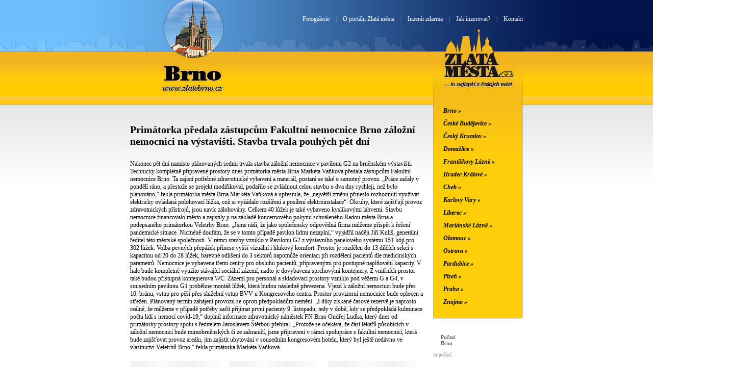

--- FILE ---
content_type: text/html
request_url: http://www.zlatebrno.cz/fotogalerie/107-primatorka-predala-zastupcum-fakultni-nemocnice-brno-zalozni-nemocnici-na-vystavisti-stavba-trvala-pouhych-pet-dni/
body_size: 5970
content:
<!DOCTYPE html PUBLIC '-//W3C//DTD XHTML 1.0 Strict//EN' 'http://www.w3.org/TR/xhtml1/DTD/xhtml1-strict.dtd'>
<html xmlns='http://www.w3.org/1999/xhtml' xml:lang='cs' lang='cs'>
  <head>
    <meta http-equiv='content-language' content='cs' />
    <meta http-equiv='content-type' content='text/html; charset=iso-8859-2' />
    <meta name='generator' content='PSPad editor, www.pspad.com' />
    <meta name='robots' content='index,follow' />
    <meta name='googlebot' content='index,follow,snippet,archive' />
    <meta name='author' content='Vendys graphics; web: http://www.vendys.net' />
    <meta name='keywords' content='zlatá města, česká města, zlatá olomouc, olomouc, zlatá ostrava, ostrava, zlatá plzeň, plzeň, zlaté brno, brno, zlaté české budějovice, české budějovice, zlaté domažlice, domažlice, zlaté františkovy lázně, františkovy lázně, zlaté karlovy vary, karlovy vary, zlaté mariánské lázně, mariánské lázně, zlatý český krumlov, český krumlov, zlatý cheb, cheb, zlaté pardubice, pardubice, zlatá je praha, praha, zlaté znojmo, znojmo, zlatý hradec králové, hradec králové, zlatý liberec, liberec' />
    <meta name='description' content='Zlatá města - to nejlepší z českých měst' />
    <link href='/css/screen.css' media='screen' rel='stylesheet' type='text/css' />
    <script src='/js/funkce.js' type='text/javascript'></script>
    <script data-ad-client="ca-pub-5946597954433526" async src="https://pagead2.googlesyndication.com/pagead/js/adsbygoogle.js"></script>
    <meta name="google-site-verification" content="5WXXXCIL0tjseTi4_t_DgoObmP--UUDdj-LusUKQX78" />
    <!-- Matomo -->
<script type="text/javascript">
var _paq = window._paq = window._paq || [];
/* tracker methods like "setCustomDimension" should be called before "trackPageView" */
_paq.push(["setDomains", ["*.www.zlatamesta.cz","*.www.zlatajepraha.cz","*.www.zlataolomouc.cz","*.www.zlataostrava.cz","*.www.zlataplzen.cz","*.www.zlatebrno.cz","*.www.zlateceskebudejovice.cz","*.www.zlatedomazlice.cz","*.www.zlatefrantiskovylazne.cz","*.www.zlatekarlovyvary.cz","*.www.zlatemarianskelazne.cz","*.www.zlatepardubice.cz","*.www.zlateznojmo.cz","*.www.zlatyceskykrumlov.cz","*.www.zlatycheb.cz","*.www.zlatyhradeckralove.cz","*.www.zlatyliberec.cz"]]);
_paq.push(["enableCrossDomainLinking"]);
_paq.push(['trackPageView']);
_paq.push(['enableLinkTracking']);
(function() {
var u="https://stats.compsys.cz/";
_paq.push(['setTrackerUrl', u+'matomo.php']);
_paq.push(['setSiteId', '6']);
var d=document, g=d.createElement('script'), s=d.getElementsByTagName('script')[0];
g.type='text/javascript'; g.async=true; g.src=u+'matomo.js'; s.parentNode.insertBefore(g,s);
})();
</script>
<!-- End Matomo Code -->    <title>Brno - Zlatá města - to nejlepší z českých měst</title>
  </head>
  <body>
    
    <!-- hlavicka -->
    <div id='hl-obal'>
      <!-- hlavicka top -->
      <div id='hl-top-obal'>
        <!-- animace -->
        <div id='hl-anim'>
          <!--[if !IE]> -->
          <object type='application/x-shockwave-flash' data='/flash/hvezdy.swf' width='103' height='68'>
            <!-- <![endif]-->
            <!--[if IE]>
            <object classid='clsid:D27CDB6E-AE6D-11cf-96B8-444553540000' codebase='http://download.macromedia.com/pub/shockwave/cabs/flash/swflash.cab#version=6,0,0,0' width='103' height='68'>
            <param name='movie' value='/flash/hvezdy.swf' />
            <!--><!---->
            <param name='loop' value='true' />
            <param name='menu' value='false' />
            <param name='wmode' value='transparent' />
          </object>
          <!-- <![endif]-->
        </div>
        <!-- konec animace -->
        <div id='hl-top'>
          <p><a href='/fotogalerie/' title='Fotogalerie'>Fotogalerie</a>&nbsp;&nbsp;&nbsp;&nbsp;|&nbsp;&nbsp;&nbsp;&nbsp;<a href='/o-portalu-zlata-mesta/' title='O portálu Zlatá města'>O portálu Zlatá města</a>&nbsp;&nbsp;&nbsp;&nbsp;|&nbsp;&nbsp;&nbsp;&nbsp;<a href='/inzerat-zdarma/' title='Inzerát zdarma'>Inzerát zdarma</a>&nbsp;&nbsp;&nbsp;&nbsp;|&nbsp;&nbsp;&nbsp;&nbsp;<a href='/jak-inzerovat/' title='Jak inzerovat?'>Jak inzerovat?</a>&nbsp;&nbsp;&nbsp;&nbsp;|&nbsp;&nbsp;&nbsp;&nbsp;<a href='/kontakt/' title='Kontakt'>Kontakt</a></p>
          <div id='mesto-img'></div>
        </div>
      </div>
      <!-- hlavicka lista -->
      <div id='hl-lista-obal'>
        <div id='hl-lista'>
          <h1><a href='/' title='Brno - bezplatná inzerce, reklama zdarma, to nejlepší z města Brno'>Brno<br /><small>www.zlatebrno.cz</small><span class='im'></span></a></h1>
        </div>
      </div>
    </div>
    <hr class='skryt' />
    
    <!-- stranka -->
    <div id='str-obal'>
      <div id='str'>

        <div id='str-leva'>
          <!-- obsah -->

          <h2>Primátorka předala zástupcům Fakultní nemocnice Brno záložní nemocnici na výstavišti. Stavba trvala pouhých pět dní</h2>
          <p>Nakonec pět dní namísto plánovaných sedmi trvala stavba záložní nemocnice v pavilonu G2 na brněnském výstavišti. Technicky kompletně připravené prostory dnes primátorka města Brna Markéta Vaňková předala zástupcům Fakultní nemocnice Brno. Ta zajistí potřebné zdravotnické vybavení a materiál, postará se také o samotný provoz.

&#8222;Práce začaly v pondělí ráno, a přestože se projekt modifikoval, podařilo se zvládnout celou stavbu o dva dny rychleji, než bylo plánováno,&#8220; řekla primátorka města Brna Markéta Vaňková a upřesnila, že &#8222;největší změnu přineslo rozhodnutí využívat elektricky ovládaná polohovací lůžka, což si vyžádalo rozšíření a posílení elektroinstalace&#8220;. Okruhy, které zajišťují provoz zdravotnických přístrojů, jsou navíc zálohovány. Celkem 40 lůžek je také vybaveno kyslíkovými lahvemi. 

Stavbu nemocnice financovalo město a zajistily ji na základě koncernového pokynu schváleného Radou města Brna a podepsaného primátorkou Veletrhy Brno. &#8222;Jsme rádi, že jako společensky odpovědná firma můžeme přispět k řešení pandemické situace. Nicméně doufám, že se v tomto případě pavilon lidmi nezaplní,&#8220; vyjádřil naději Jiří Kuliš, generální ředitel této městské společnosti.

V rámci stavby vzniklo v Pavilonu G2 z výstavního panelového systému 151 kójí pro 302 lůžek. Volba pevných přepážek přinese vyšší vizuální i hlukový komfort. Prostor je rozdělen do 13 dílčích sekcí s kapacitou od 20 do 28 lůžek, barevné odlišení do 3 sektorů napomůže orientaci při rozdělení pacientů dle medicínských parametrů. Nemocnice je vybavena třemi centry pro obsluhu pacientů, připravenými pro postupné naplňování kapacity. V hale bude kompletně využito stávající sociální zázemí, nadto je dovybavena sprchovými kontejnery. Z vnitřních prostor také budou přístupná kontejnerová WC. Zázemí pro personál a skladovací prostory vzniklo pod věžemi G a G4, v sousedním pavilonu G1 proběhne montáž lůžek, která budou následně převezena. Vjezd k záložní nemocnici bude přes 10. bránu, vstup pro pěší přes služební vstup BVV u Kongresového centra. Prostor provizorní nemocnice bude oplocen a střežen.

Plánovaný termín zahájení provozu se oproti předpokladům nemění. &#8222;I díky získané časové rezervě je naprosto reálné, že můžeme v případě potřeby začít přijímat první pacienty 9. listopadu, tedy v době, kdy se předpokládá kulminace počtu lidí s nemocí covid-19,&#8220; doplnil informace zdravotnický náměstek FN Brno Ondřej Ludka, který dnes od primátorky prostory spolu s ředitelem Jaroslavem Štěrbou přebíral.

&#8222;Protože se očekává, že část lékařů působících v záložní nemocnici bude mimobrněnských či ze zahraničí, jsme připraveni v rámci spolupráce s fakultní nemocnicí, která bude zajišťovat provoz areálu, jim zajistit ubytování v sousedním kongresovém hotelu, který byl ještě nedávno ve vlastnictví Veletrhů Brno,&#8220; řekla primátorka Markéta Vaňková.
</p>

          <table class='galeriedetail'>
            <tr>
                <td>
                  <div>
                    <a href='/fotogalerie/107-primatorka-predala-zastupcum-fakultni-nemocnice-brno-zalozni-nemocnici-na-vystavisti-stavba-trvala-pouhych-pet-dni/333/' onclick='window1(this);return false;' title='otevřít velký obrázek'><img src='/pics/fotogalerie/107-1604180326-small.jpg' style='margin-top:25px;' alt='obrázek fotogalerie' /></a>
                  </div>
                  <small><em>Primátorka předala zástupcům Fakultní nemocnice Brno záložní nemocnici na výstavišti. Stavba trvala pouhých...<a href='/fotogalerie/107-primatorka-predala-zastupcum-fakultni-nemocnice-brno-zalozni-nemocnici-na-vystavisti-stavba-trvala-pouhych-pet-dni/333/' onclick='window1(this);return false;' title='otevřít velký obrázek'>...&gt;</a></em></small>
                </td>
                <td>
                  <div>
                    <a href='/fotogalerie/107-primatorka-predala-zastupcum-fakultni-nemocnice-brno-zalozni-nemocnici-na-vystavisti-stavba-trvala-pouhych-pet-dni/334/' onclick='window1(this);return false;' title='otevřít velký obrázek'><img src='/pics/fotogalerie/107-1604180337-small.jpg' style='margin-top:25px;' alt='obrázek fotogalerie' /></a>
                  </div>
                  <small><em>Primátorka předala zástupcům Fakultní nemocnice Brno záložní nemocnici na výstavišti. Stavba trvala pouhých...<a href='/fotogalerie/107-primatorka-predala-zastupcum-fakultni-nemocnice-brno-zalozni-nemocnici-na-vystavisti-stavba-trvala-pouhych-pet-dni/334/' onclick='window1(this);return false;' title='otevřít velký obrázek'>...&gt;</a></em></small>
                </td>
                <td>
                  <div>
                    <a href='/fotogalerie/107-primatorka-predala-zastupcum-fakultni-nemocnice-brno-zalozni-nemocnici-na-vystavisti-stavba-trvala-pouhych-pet-dni/335/' onclick='window1(this);return false;' title='otevřít velký obrázek'><img src='/pics/fotogalerie/107-1604180351-small.jpg' style='margin-top:25px;' alt='obrázek fotogalerie' /></a>
                  </div>
                  <small><em>Primátorka předala zástupcům Fakultní nemocnice Brno záložní nemocnici na výstavišti. Stavba trvala pouhých...<a href='/fotogalerie/107-primatorka-predala-zastupcum-fakultni-nemocnice-brno-zalozni-nemocnici-na-vystavisti-stavba-trvala-pouhych-pet-dni/335/' onclick='window1(this);return false;' title='otevřít velký obrázek'>...&gt;</a></em></small>
                </td>
              </tr>
              <tr>
                <td>
                  <div>
                    <a href='/fotogalerie/107-primatorka-predala-zastupcum-fakultni-nemocnice-brno-zalozni-nemocnici-na-vystavisti-stavba-trvala-pouhych-pet-dni/336/' onclick='window1(this);return false;' title='otevřít velký obrázek'><img src='/pics/fotogalerie/107-1604180367-small.jpg' style='margin-top:25px;' alt='obrázek fotogalerie' /></a>
                  </div>
                  <small><em>Primátorka předala zástupcům Fakultní nemocnice Brno záložní nemocnici na výstavišti. Stavba trvala pouhých...<a href='/fotogalerie/107-primatorka-predala-zastupcum-fakultni-nemocnice-brno-zalozni-nemocnici-na-vystavisti-stavba-trvala-pouhych-pet-dni/336/' onclick='window1(this);return false;' title='otevřít velký obrázek'>...&gt;</a></em></small>
                </td>
                <td>
                  <div>
                    <a href='/fotogalerie/107-primatorka-predala-zastupcum-fakultni-nemocnice-brno-zalozni-nemocnici-na-vystavisti-stavba-trvala-pouhych-pet-dni/337/' onclick='window1(this);return false;' title='otevřít velký obrázek'><img src='/pics/fotogalerie/107-1604180380-small.jpg' style='margin-top:25px;' alt='obrázek fotogalerie' /></a>
                  </div>
                  <small><em>Primátorka předala zástupcům Fakultní nemocnice Brno záložní nemocnici na výstavišti. Stavba trvala pouhých...<a href='/fotogalerie/107-primatorka-predala-zastupcum-fakultni-nemocnice-brno-zalozni-nemocnici-na-vystavisti-stavba-trvala-pouhych-pet-dni/337/' onclick='window1(this);return false;' title='otevřít velký obrázek'>...&gt;</a></em></small>
                </td>
                <td>&nbsp;</td>
              </tr>
            </table>

          <div class='spacer'></div>
          <p class='zpet zpet-modra'><a href='/fotogalerie/' title='Zpět na seznam fotogalerií'>&laquo; Zpět na seznam fotogalerií</a></p>

        </div>
        <hr class='skryt' />
        
        <!-- pravy sloupec -->
        <div id='str-prava'>
          <div id='str-prava-top'>
            <h2><a href='http://www.zlatamesta.cz' title='Zlatá města - Bezplatná inzerce, reklama zdarma, to nejlepší z českých měst'>Zlatá města<br /><small>... to nejlepší z českých měst</small><span class='im'></span></a></h2>
          </div>
          <ul>
            <li><a href='http://www.zlatebrno.cz' title='Brno - bezplatná inzerce, reklama zdarma, to nejlepší z města Brno'>Brno &raquo;</a></li>
            <li><a href='http://www.zlateceskebudejovice.cz' title='České Budějovice - bezplatná inzerce, reklama zdarma, to nejlepší z města České Budějovice'>České Budějovice &raquo;</a></li>
            <li><a href='http://www.zlatyceskykrumlov.cz' title='Český Krumlov - bezplatná inzerce, reklama zdarma, to nejlepší z města Český Krumlov'>Český Krumlov &raquo;</a></li>
            <li><a href='http://www.zlatedomazlice.cz' title='Domažlice - bezplatná inzerce, reklama zdarma, to nejlepší z města Domažlice'>Domažlice &raquo;</a></li>
            <li><a href='http://www.zlatefrantiskovylazne.cz' title='Františkovy Lázně - bezplatná inzerce, reklama zdarma, to nejlepší z města Františkovy Lázně'>Františkovy Lázně &raquo;</a></li>
            <li><a href='http://www.zlatyhradeckralove.cz' title='Hradec Králové - bezplatná inzerce, reklama zdarma, to nejlepší z města Hradec Králové'>Hradec Králové &raquo;</a></li>
            <li><a href='http://www.zlatycheb.cz' title='Cheb - bezplatná inzerce, reklama zdarma, to nejlepší z města Cheb'>Cheb &raquo;</a></li>
            <li><a href='http://www.zlatekarlovyvary.cz' title='Karlovy Vary - bezplatná inzerce, reklama zdarma, to nejlepší z města Karlovy Vary'>Karlovy Vary &raquo;</a></li>
            <li><a href='http://www.zlatyliberec.cz' title='Liberec - bezplatná inzerce, reklama zdarma, to nejlepší z města Liberec'>Liberec &raquo;</a></li>
            <li><a href='http://www.zlatemarianskelazne.cz' title='Mariánské Lázně - bezplatná inzerce, reklama zdarma, to nejlepší z města Mariánské Lázně'>Mariánské Lázně &raquo;</a></li>
            <li><a href='http://www.zlataolomouc.cz' title='Olomouc - bezplatná inzerce, reklama zdarma, to nejlepší z města Olomouc'>Olomouc &raquo;</a></li>
            <li><a href='http://www.zlataostrava.cz' title='Ostrava - bezplatná inzerce, reklama zdarma, to nejlepší z města Ostrava'>Ostrava &raquo;</a></li>
            <li><a href='http://www.zlatepardubice.cz' title='Pardubice - bezplatná inzerce, reklama zdarma, to nejlepší z města Pardubice'>Pardubice &raquo;</a></li>
            <li><a href='http://www.zlataplzen.cz' title='Plzeň - bezplatná inzerce, reklama zdarma, to nejlepší z města Plzeň'>Plzeň &raquo;</a></li>
            <li><a href='http://www.zlatajepraha.cz' title='Praha - bezplatná inzerce, reklama zdarma, to nejlepší z města Praha'>Praha &raquo;</a></li>
            <li><a href='http://www.zlateznojmo.cz' title='Znojmo - bezplatná inzerce, reklama zdarma, to nejlepší z města Znojmo'>Znojmo &raquo;</a></li>
          </ul>
        </div>
        
        <!-- pocasi -->
        <div class='pocasi'>
          <h4>Počasí<br />Brno</h4>
          <script type="text/javascript" src="http://www.in-pocasi.eu/pocasi-na-web/data.php?poradi=vedlesebe&amp;kolikdni=3&amp;barvaden=3F3F3F&amp;barvateplota=3F3F3F&amp;kodovani=utf-8&amp;ikony=2&amp;kraj=JM"></script>
          <a href="http://www.in-pocasi.eu" title="In-počasí">In-počasí</a>
          <script type='text/javascript'>
          <!--
            document.write("</div>")
          //-->
          </script>
        </div>
        
        <div class='cleaner'></div>
        <hr class='skryt' />
        <!-- galerie sloupec -->
        <div id='str-galerie'>
          <h4><a href='/fotogalerie/' title='zobrazit fotogalerie'>Fotogalerie<br />Brno</a></h4>
          <a href='/fotogalerie/155-mezi-hustopecemi-a-sakvicemi-se-od-poloviny-prosince-plne-obnovi-provoz/' title='zobrazit fotogalerii'><img src='/pics/fotogalerie/155-1604445136-small.jpg' width='150' height='101' alt='Mezi Hustopečemi a Šakvicemi se od poloviny prosince plně obnoví provoz' /></a>
          <h5><a href='/fotogalerie/155-mezi-hustopecemi-a-sakvicemi-se-od-poloviny-prosince-plne-obnovi-provoz/' title='zobrazit fotogalerii'>Mezi Hustopečemi a Šakvicemi se od poloviny prosince plně obnoví provoz</a></h5>
          <a href='/fotogalerie/330-brno-ma-unikatni-hudebni-album-s-koledami-nazpivali-ho-tamni-straznici/' title='zobrazit fotogalerii'><img src='/pics/fotogalerie/330-1605731503-small.jpg' width='150' height='113' alt='Brno má unikátní hudební album s koledami, nazpívali ho tamní strážníci' /></a>
          <h5><a href='/fotogalerie/330-brno-ma-unikatni-hudebni-album-s-koledami-nazpivali-ho-tamni-straznici/' title='zobrazit fotogalerii'>Brno má unikátní hudební album s koledami, nazpívali ho tamní strážníci</a></h5>
          <a href='/fotogalerie/112-presne-35-let-zasobuji-dukovany-ceske-spotrebitele-bezemisni-elektrinou-vyrobenou-z-jadra/' title='zobrazit fotogalerii'><img src='/pics/fotogalerie/112-1604184695-small.jpg' width='150' height='101' alt='Přesně 35 let zásobují Dukovany české spotřebitele bezemisní elektřinou vyrobenou z jádra' /></a>
          <h5><a href='/fotogalerie/112-presne-35-let-zasobuji-dukovany-ceske-spotrebitele-bezemisni-elektrinou-vyrobenou-z-jadra/' title='zobrazit fotogalerii'>Přesně 35 let zásobují Dukovany české spotřebitele bezemisní elektřinou vyrobenou z jádra</a></h5>
          <a href='/fotogalerie/359-vanocni-strom-se-vydal-na-cestu-do-brna/' title='zobrazit fotogalerii'><img src='/pics/fotogalerie/359-1605991859-small.jpg' width='150' height='100' alt='Vánoční strom se vydal na cestu do Brna' /></a>
          <h5><a href='/fotogalerie/359-vanocni-strom-se-vydal-na-cestu-do-brna/' title='zobrazit fotogalerii'>Vánoční strom se vydal na cestu do Brna</a></h5>
          <a href='/fotogalerie/99-lekari-ve-fn-u-sv-anny-v-brne-provedli-unikatni-operaci/' title='zobrazit fotogalerii'><img src='/pics/fotogalerie/99-1604016153-small.jpg' width='150' height='113' alt='Lékaři ve FN u sv. Anny v Brně provedli unikátní operaci ' /></a>
          <h5><a href='/fotogalerie/99-lekari-ve-fn-u-sv-anny-v-brne-provedli-unikatni-operaci/' title='zobrazit fotogalerii'>Lékaři ve FN u sv. Anny v Brně provedli unikátní operaci </a></h5>
        </div>
        <hr class='skryt' />

<div id='str-bannery' style='position: absolute; left: -200px; top: 27px; width: 160px; padding-bottom: 27px;'>
<script async src="https://pagead2.googlesyndication.com/pagead/js/adsbygoogle.js"></script>
<!-- ctverec responzivni -->
<ins class="adsbygoogle"
     style="display:block"
     data-ad-client="ca-pub-5946597954433526"
     data-ad-slot="1311531379"
     data-ad-format="auto"
     data-full-width-responsive="true"></ins>
<script>
     (adsbygoogle = window.adsbygoogle || []).push({});
</script>
</div>  

<!-- bannery sloupec  
<div id='str-bannery' style='position: absolute; left: -200px; top: 27px; width: 160px; padding-bottom: 27px; background: url("../img/str-obal-bg.gif") 0px -27px repeat-x #ffffff;'>
<a href='http://www.ceske-kvetiny.cz/affAccess.php?affID=75' title='České květiny - online květinářství'><img src='http://www.zlatamesta.cz/pics/banner/ceske-kvetiny-160px-2015.jpg' width='160' height='133' style='border:1px solid #e6e6e6;' alt='České květiny - online květinářství' /></a>
</div>  -->      </div>
    </div>

    <!-- paticka -->
    <div id='pat-obal'>
      <div id='pat'>
        <p id='pat-lista'><small><span>Zlatá města &copy; 2026</span>&nbsp;V 16 zlatých městech našeho portálu najdete celkem 978 inzerátů v 98 kategoriích.</small></p>
        <p><strong>Zlatá města ... to nejlepší z českých měst</strong></p>
        <p><a href='http://www.zlatebrno.cz' title='Brno - bezplatná inzerce, reklama zdarma, to nejlepší z města Brno'>www.zlatebrno.cz</a>&nbsp;&nbsp;|&nbsp; <a href='http://www.zlateceskebudejovice.cz' title='České Budějovice - bezplatná inzerce, reklama zdarma, to nejlepší z města České Budějovice'>www.zlateceskebudejovice.cz</a>&nbsp;&nbsp;|&nbsp; <a href='http://www.zlatyceskykrumlov.cz' title='Český Krumlov - bezplatná inzerce, reklama zdarma, to nejlepší z města Český Krumlov'>www.zlatyceskykrumlov.cz</a>&nbsp;&nbsp;|&nbsp; <a href='http://www.zlatedomazlice.cz' title='Domažlice - bezplatná inzerce, reklama zdarma, to nejlepší z města Domažlice'>www.zlatedomazlice.cz</a>&nbsp;&nbsp;|&nbsp; <a href='http://www.zlatefrantiskovylazne.cz' title='Františkovy Lázně - bezplatná inzerce, reklama zdarma, to nejlepší z města Františkovy Lázně'>www.zlatefrantiskovylazne.cz</a>&nbsp;&nbsp;|&nbsp; <a href='http://www.zlatyhradeckralove.cz' title='Hradec Králové - bezplatná inzerce, reklama zdarma, to nejlepší z města Hradec Králové'>www.zlatyhradeckralove.cz</a>&nbsp;&nbsp;|&nbsp; <a href='http://www.zlatycheb.cz' title='Cheb - bezplatná inzerce, reklama zdarma, to nejlepší z města Cheb'>www.zlatycheb.cz</a>&nbsp;&nbsp;|&nbsp; <a href='http://www.zlatekarlovyvary.cz' title='Karlovy Vary - bezplatná inzerce, reklama zdarma, to nejlepší z města Karlovy Vary'>www.zlatekarlovyvary.cz</a>&nbsp;&nbsp;|&nbsp; <a href='http://www.zlatyliberec.cz' title='Liberec - bezplatná inzerce, reklama zdarma, to nejlepší z města Liberec'>www.zlatyliberec.cz</a>&nbsp;&nbsp;|&nbsp; <a href='http://www.zlatemarianskelazne.cz' title='Mariánské Lázně - bezplatná inzerce, reklama zdarma, to nejlepší z města Mariánské Lázně'>www.zlatemarianskelazne.cz</a>&nbsp;&nbsp;|&nbsp; <a href='http://www.zlataolomouc.cz' title='Olomouc - bezplatná inzerce, reklama zdarma, to nejlepší z města Olomouc'>www.zlataolomouc.cz</a>&nbsp;&nbsp;|&nbsp; <a href='http://www.zlataostrava.cz' title='Ostrava - bezplatná inzerce, reklama zdarma, to nejlepší z města Ostrava'>www.zlataostrava.cz</a>&nbsp;&nbsp;|&nbsp; <a href='http://www.zlatepardubice.cz' title='Pardubice - bezplatná inzerce, reklama zdarma, to nejlepší z města Pardubice'>www.zlatepardubice.cz</a>&nbsp;&nbsp;|&nbsp; <a href='http://www.zlataplzen.cz' title='Plzeň - bezplatná inzerce, reklama zdarma, to nejlepší z města Plzeň'>www.zlataplzen.cz</a>&nbsp;&nbsp;|&nbsp; <a href='http://www.zlatajepraha.cz' title='Praha - bezplatná inzerce, reklama zdarma, to nejlepší z města Praha'>www.zlatajepraha.cz</a>&nbsp;&nbsp;|&nbsp; <a href='http://www.zlateznojmo.cz' title='Znojmo - bezplatná inzerce, reklama zdarma, to nejlepší z města Znojmo'>www.zlateznojmo.cz</a></p>

        <p style='padding-top:20px;'><small><a href="http://www.aaa-kvetiny.cz" title="AAA Květiny.cz - kytice, dárky, dárkové poukazy">Květiny, kytice, dárkové poukazy</a> &bull; <a href="http://www.kvetiny-online.cz" title="Květiny On-line  Doručování květin a dárků po celé ČR i SR">Doručování květin a dárků</a></small></p>        
        <p style='padding-top:30px;'><small><a href='http://www.vendys.net' style='color:#999999;' title='webdesign Vendys graphics'>webdesign Vendys graphics</a></small></p>
      </div>
    </div>
    
  </body>
</html>


--- FILE ---
content_type: text/html; charset=utf-8
request_url: https://www.google.com/recaptcha/api2/aframe
body_size: 268
content:
<!DOCTYPE HTML><html><head><meta http-equiv="content-type" content="text/html; charset=UTF-8"></head><body><script nonce="KQ55edS6oWvq2rAxOHGN9Q">/** Anti-fraud and anti-abuse applications only. See google.com/recaptcha */ try{var clients={'sodar':'https://pagead2.googlesyndication.com/pagead/sodar?'};window.addEventListener("message",function(a){try{if(a.source===window.parent){var b=JSON.parse(a.data);var c=clients[b['id']];if(c){var d=document.createElement('img');d.src=c+b['params']+'&rc='+(localStorage.getItem("rc::a")?sessionStorage.getItem("rc::b"):"");window.document.body.appendChild(d);sessionStorage.setItem("rc::e",parseInt(sessionStorage.getItem("rc::e")||0)+1);localStorage.setItem("rc::h",'1768713159046');}}}catch(b){}});window.parent.postMessage("_grecaptcha_ready", "*");}catch(b){}</script></body></html>

--- FILE ---
content_type: text/css
request_url: http://www.zlatebrno.cz/css/screen.css
body_size: 2543
content:
/* CSS Document */

img, div, p, span, ul, ol, li, h1, h2, h3, h4, h5, form, fieldset, table, tr, td, hr {
  padding:0px;
  margin:0px;
  border:none;
}

a {
  color:#666666;
}

a:hover {
  color:#000000;
}

p {
  position:relative;
  padding:5px 0px 5px 0px;
}

big {
  font-size:110%;
  font-weight:bold;
}

small {
  font-size:87%;
}

table {
  font-size:100%;
  border-collapse:collapse;
}

td {
  vertical-align:top;
}

body {
  padding:0px 0px 15px 0px;
  margin:0px;
  font-family:georgia,times,serif;
  font-size:78%;
  text-align:center;
  color:#000000;
  background-image:url('../img/body-bg.gif');
  background-position:top center;
  background-repeat:repeat-y;
  background-color:#ffffff;
}

/* hlavicka */

#hl-obal {
  position:relative;
  width:100%;
  height:205px;
  margin:auto;
  background-image:url('../img/hl-obal-bg.gif');
  background-position:top center;
  background-repeat:repeat-y;
}

  /* hlavicka vrsek */

  #hl-top-obal {
    position:relative;
    width:100%;
    height:101px;
    margin:auto;
    background-image:url('../img/hl-top-obal-bg.jpg');
    background-position:bottom center;
    background-repeat:no-repeat;
  }
  
    #hl-anim {
      position:absolute;
      top:0px;
      right:0px;
      width:103px;
      height:68px;
    }
  
    #hl-top {
      position:relative;
      width:770px;
      height:101px;
      margin:auto;
      text-align:right;
      background-image:url('../img/hl-top-bg.jpg');
      background-position:619px 57px;
      background-repeat:no-repeat;
    }
    
      #hl-top p {
        position:absolute;
        top:25px;
        right:0px;
        color:#8a90a0;
      }
      
        #hl-top p a {
          text-decoration:none;
          color:#ffffff;
        }
        
        #hl-top p a:hover {
          text-decoration:underline;
        }
        
      #hl-top #mesto-img {
        position:absolute;
        top:0px;
        left:65px;
        width:119px;
        height:101px;
        background-image:url('../img/mesto-img-bg.jpg');
        background-position:bottom center;
        background-repeat:no-repeat;
      }

  /* hlavicka lista */
  
  #hl-lista-obal {
    position:relative;
    width:100%;
    height:104px;
    margin:auto;
    background-image:url('../img/hl-lista-obal-bg.gif');
    background-position:top center;
    background-repeat:repeat-x;
  }
  
    #hl-lista {
      position:relative;
      width:770px;
      height:104px;
      margin:auto;
    }
    
      #hl-lista h1 {
        position:absolute;
        top:0px;
        left:35px;
        width:178px;
        height:84px;
        font-size:170%;
      }
      
        #hl-lista h1 a {
          display:block;
          width:100%;
          height:100%;
        }
        
          #hl-lista h1 a .im {
            background-image:url('../img/h1-bg.jpg');
            cursor:pointer;
          }
  
/* stranka */

#str-obal {
  position:relative;
  width:100%;
  margin:auto;
  background-image:url('../img/str-obal-bg.gif');
  background-position:top center;
  background-repeat:repeat-x;
  background-color:#ffffff;
}

  #str {
    position:relative;
    width:770px;
    min-height:700px;
    _height:700px;
    margin:auto;
    padding:0px 0px 38px 0px;
    text-align:left;
  }
  
    /* levy sloupec */
    
    #str-leva {
      position:relative;
      float:left;
      width:575px;
    }
    
      #str-leva h2 {
        position:relative;
        padding:38px 0px 20px 0px;
        font-size:160%;
      }
    
      /* inzerat */
      
      .inz {
        position:relative;
        width:571px;
        margin:30px 0px 0px 0px;
        background-image:url('../img/inz-bg.gif');
        background-position:bottom center;
        background-repeat:no-repeat;
      }
      
        .inz td {
          padding:5px;
          font-size:85%;
        }
        
          .inz td .inz-pic {
            margin-left:5px;
            border:2px solid #B3B3B3;
          }
          
          .inz td h3 {
            position:relative;
            padding:0px 0px 3px 0px;
            font-size:160%;
          }
          
            .inz td h3 a {
              text-decoration:none;
            }
          
          .inz td a {
            color:#000000;
          }
            
          .inz td a:hover {
            text-decoration:underline;
          }
          
          .inz td .inz-link {
            padding:3px 0px 5px 0px;
            font-size:110%;
          }
          
            .inz td .inz-link a {
              margin-right:7px;
            }
          
            .inz td .inz-link img {
              position:relative;
              top:2px;
              margin:0px 2px 0px 0px;
            }
            
      /* akcni inzerat */
      
      .akcni {
        background-image:url('../img/inz-akcni-bg.gif') !important;
      }
      
        .akcni .inz-link small {
        }
    
      /* navigacni panel */
      
      #navi-panel {
        position:relative;
        width:558px;
        height:34px;
        padding:13px 0px 0px 15px;
        margin-bottom:10px;
        color:#ffffff;
        background-image:url('../img/navi-panel-bg.gif');
        background-position:top center;
        background-repeat:no-repeat;
        background-color:#aeaeae;
      }
      
        #navi-panel p {
          padding:0px;
        }
        
        .submit {
          background-image:url('../img/submit-bg.gif');
          background-position:center;
          background-repeat:repeat-x;
          border:1px solid #8d8d8d;
          cursor:pointer;
        }
        
      /* listovani */
      
      .listovani {
        position:relative;
        margin-top:40px;
      }
      
        .listovani p {
          text-align:center;
          font-size:120%;
        }
        
          .listovani p a {
            margin:0px 4px 0px 4px;
            text-decoration:none;
            color:#000000;
          }
          
          .listovani p a:hover {
            text-decoration:underline;
          }
          
          .listovani p strong {
            padding:2px;
            margin:0px 4px 0px 4px;
            border:1px solid #000000;
          }
    
    /* pravy sloupec */
    
    #str-prava {
      position:relative;
      width:176px;
      margin-left:594px;
      _margin-left:591px; /* msie 6 */
      background-image:url('../img/str-prava-bg.gif');
      background-position:top center;
      background-repeat:repeat-y;
    }
    
      #str-prava-top {
        position:absolute;
        top:-104px;
        left:0px;
        width:176px;
        height:222px;
        background-image:url('../img/str-prava-top-bg.jpg');
        background-position:top center;
        background-repeat:no-repeat;
      }
      
        #str-prava-top h2 {
          position:absolute;
          top:0px;
          left:19px;
          width:141px;
          height:74px;
          font-size:140%;
        }
          
          #str-prava-top h2 a {
            display:block;
            width:100%;
            height:100%;
          }
          
          #str-prava-top h2 .im {
            background-image:url('../img/h2-bg.jpg');
            cursor:pointer;
          }
      
      #str-prava ul {
        position:relative;
        top:0px;
        left:0px;
        padding:0px 20px 20px 20px;
        background-image:url('../img/str-prava-bg-bottom.gif');
        background-position:bottom center;
        background-repeat:no-repeat;
      }
      
        #str-prava ul li {
          position:relative;
          padding:5px 0px 5px 0px;
          list-style-type:none;
          font-weight:bold;
          font-style:italic;
        }
        
          #str-prava ul li a {
            color:#000000;
            text-decoration:none;
          }
          
          #str-prava ul li a:hover {
            text-decoration:underline;
          }

/* paticka */

#pat-obal {
  position:relative;
  width:100%;
  margin:auto;
  background-image:url('../img/pat-obal-bg.gif');
  background-position:top center;
  background-repeat:repeat-x;
}

  #pat {
    position:relative;
    width:770px;
    margin:auto;
    font-size:90%;
    color:#CCCCCC;
  }
  
    #pat-lista {
      padding:7px 0px 30px 0px;
      color:#000000;
      text-align:right;
    }
    
      #pat-lista span {
        float:left;
      }
      
      #pat p a {
        color:#CCCCCC;
        text-decoration:none;
      }
      
      #pat p a:hover {
        color:#ffffff;
        text-decoration:underline;
      }
      
      #pat p strong {
        color:#ffffff;
      }

/* doplnky */

.skryt {
  display:none;
}

.spacer {
  border:0px;
  margin:0px;
  padding:0px;
  float:none;
  width:0px;
  height:15px;
  line-height:0px;
  font-size:0px;
}

.cleaner {
  clear:both;
  border:0px;
  margin:0px;
  padding:0px;
  float:none;
  width:0px;
  height:0px;
  line-height:0px;
  font-size:0px;
}

.divider {
  border-top:1px dotted #cccccc;
  margin:30px 0px 5px 0px;
}

/* obrazek pres text */
  
.im {
  position:absolute;
  top:0px;
  left:0px;
  display:block;
  width:100%;
  height:100%;
  background-repeat:no-repeat;
  background-position:center center;
}
  
a.im {
  cursor:pointer;
  cursor:hand;
}

      /* aktualizace 20.10.2009 */
      
      /* clanky */
  
      .perex {
        position:relative;
        padding:7px 0px 7px 0px;
        clear:right;
      }
        
        .perex h3 {
          padding:15px 0px 0px 0px !important;
          font-size:140%;
          font-style:italic;
        }
        
          .perex h3 a {
            text-decoration:none;
          }
          
          .perex h3 a:hover {
            text-decoration:underline;
          }
        
          .perex a {
            color:#000000;
          }
          
          .perex h3 small {
            font-size:70%;
            font-weight:normal;
          }
          
        .perex img {
          margin-top:20px;
        }
        
      /* fotogalerie */
      
      table.galeriedetail {
        margin:10px 0px 0px 0px;
        width:99%;
      }
            
        table.galeriedetail td {
          width:33%;
          padding:0px 20px 0px 0px;
          _padding:0px 17px 0px 0px;
        }
              
          table.galeriedetail td div {
            width:150px;
            height:150px;
            padding:12px;
            margin:4px 0px 4px 0px;
            _margin:4px 0px 4px 0px; /* MSIE 6 */
            text-align:center;
            background-image:url('/img/fotogalerie-bg.png');
            background-position:top left;
            background-repeat:repeat;
            _background-color:#efefef;
            _background-image:none;
          }
      
            table.galeriedetail td small {
              display:block;
              width:150px;
              padding-bottom:10px;
            }
        
      /* obrazky */
  
      .foto-right {
        float:right;
        position:relative;
        margin:5px 0px 10px 10px;
        border:2px solid #B3B3B3;
        z-index:200;
      }
      
      .foto-left {
        float:left;
        position:relative;
        margin:5px 10px 10px 0px;
        border:2px solid #B3B3B3;
        z-index:200;
      }
        
      .foto-normal {
        position:relative;
        margin:10px 0px 10px 0px;
        border:2px solid #B3B3B3;
        z-index:200;
      }
      
    /* pocasi */

    .pocasi {
      position:relative;
      width:176px;
      margin-left:594px;
      _margin-left:591px; /* msie 6 */
      font-size:70%;
      z-index:200;
      _display:none;
    }
    
      .pocasi h4 {
        position:relative;
        padding:30px 0px 12px 15px;
        font-size:130%;
        font-weight:normal;
        color:#333333;
      }
  
      .pocasi b, .pocasi font {
        font-weight:normal;
        color:#7f7f7f;
      }
  
      .pocasi a {
        color:#7f7f7f;
        text-decoration:none;
      }
          
    /* galerie sloupec */
    
    #str-galerie {
      position:absolute;
      right:-200px;
      top:27px;
      width:154px;
      padding-bottom:27px;
      background-image:url('../img/str-obal-bg.gif');
      background-position:0px -27px;
      background-repeat:repeat-x;
      background-color:#ffffff;
    }
    
      #str-galerie h4 {
        position:relative;
        font-size:100%;
        font-weight:normal;
        color:#333333;
      }
      
        #str-galerie h4 a {
          color:#333333;
          text-decoration:none;
        }
        
        #str-galerie h4 a:hover {
          color:#000000;
        }
        
      #str-galerie img {
        margin-top:10px;
        border:2px solid #E6E6E6;
      }
      
      #str-galerie img:hover {
        border:2px solid #cccccc;
      }
      
      #str-galerie h5 {
        position:relative;
        padding:5px 0px 0px 0px;
        font-size:7pt;
        font-weight:normal;
        color:#808080;
      }
      
        #str-galerie h5 a {
          color:#808080;
          text-decoration:none;
        }
        
        #str-galerie h5 a:hover {
          color:#000000;
        }
        
/* adds */

#str-leva ul, #str-leva ol {
  position:relative;
  padding:0 0 0 25px;
  margin:0 0 10px 0;
}

  #str-leva ul li {
    padding:1px;
  }
  
  #str-leva ol li {
    padding:1px;
  }